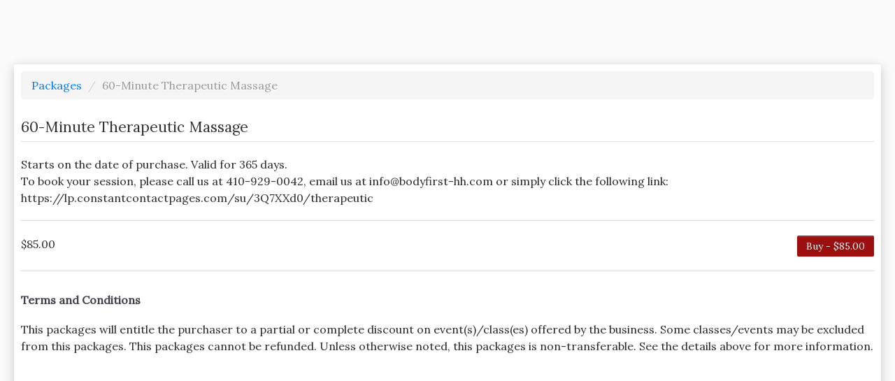

--- FILE ---
content_type: text/html; charset=utf-8
request_url: https://goteamup.com/p/3927046-body-first-health-and-hea/memberships/96356/
body_size: 6633
content:
<!-- Base consumer -->












<!DOCTYPE html PUBLIC "-//W3C//DTD XHTML 1.0 Strict//EN" "http://www.w3.org/TR/xhtml1/DTD/xhtml1-strict.dtd">
<html lang="en">
<head>
<meta http-equiv="Content-Type" content="text/html; charset=UTF-8" />
<meta name="description" content="Simple, powerful management software for fitness businesses" />

     <meta property="og:image" content="https://images.teamupstatic.com/provider_logos/3927046-2020_11_12_22_53_44.png?w=600&amp;h=600" />

<meta property="og:title" content="
Purchase 60-Minute Therapeutic Massage at Body First - Health and Healing
"/>
<meta http-equiv="X-UA-Compatible" content="IE=EDGE" /> <!-- Disable compatability view in IE -->
<meta name="viewport" content="width=device-width, initial-scale=1.0">

<!-- Add to homescreen stuff -->
<meta name="mobile-web-app-capable" content="yes">
<meta name="apple-mobile-web-app-capable" content="yes">







<link rel="apple-touch-icon" sizes="180x180" href="https://teamupstatic.com/k8-static/images/favicon/apple-touch-icon.cf9a76dcb26f.png">
<link rel="icon" type="image/png" sizes="32x32" href="https://teamupstatic.com/k8-static/images/favicon/favicon-32x32.e221e84e4bc2.png">
<link rel="icon" type="image/png" sizes="16x16" href="https://teamupstatic.com/k8-static/images/favicon/favicon-16x16.1a9e061ea85a.png">
<link rel="manifest" href="https://teamupstatic.com/k8-static/images/favicon/site.27419fc6affa.webmanifest">
<link rel="mask-icon" href="https://teamupstatic.com/k8-static/images/favicon/safari-pinned-tab.e176ba83a516.svg" color="#5bbad5">
<link rel="shortcut icon" href="https://teamupstatic.com/k8-static/images/favicon/favicon.27de60a1f5fa.ico">
<meta name="msapplication-config" content="https://teamupstatic.com/k8-static/images/favicon/browserconfig.a053655d0315.xml">

<link href="https://fonts.googleapis.com/css?family=Roboto:400,700|Roboto+Condensed|Hind:400,700" rel="stylesheet">

<style>
@font-face {
    font-family: "Inter V";
    font-style: normal;
    
    src: local(""), url("/assets/fonts/inter-v.woff2") format("woff2"),
    url("/assets/fonts/inter-v.woff") format("woff"),
    url("/assets/fonts/inter-v.ttf") format("truetype");
}
</style>








<style type="text/css">

.membership {
    margin-left:20px;
    margin-top:20px;
}

.name {
    font-size:18px;
}

.description {
    font-size:12px;
}


.buy-button {
    width:75px;
}

.profiles-container {
    border-bottom:1px solid #eee;
    margin-left:2px;
    padding-bottom:10px;
}

.memberships .membership:last-child .profiles-container {
    border-bottom:0;
}

ul.profiles {
    list-style:none;
    margin-left:0;
    margin-bottom:10px;
}

li.profile {
    padding:8px;
}

li.profile:nth-child(2n) {
    background-color:#eee;
}

.label{
    text-shadow:none;
    font-weight:normal;
    text-transform: uppercase;
    padding:0;
    padding-left:3px;
    padding-right:3px;
}
.label-outline-info{
    border:1px solid #979797;
    background:none;color:#979797;
}
.label-outline-success{
    border:1px solid #04A551;
    background:none;color:#04A551;
}

label.existing {
  color:#999;
}

.terms-container {
  border:0;
  margin-left:20px;
}

</style>



<link rel="stylesheet" href="https://teamupstatic.com/k8-static/css/tipsy.1e85c9c41244.css"/>
<link rel="stylesheet" href="https://teamupstatic.com/k8-static/css/jqueryui/jquery-ui.9f4d447b154d.css"/>
<link rel="stylesheet" href="https://teamupstatic.com/k8-static/css/jquery.ui.autocomplete.custom.e87a3d09c471.css"/>
<link rel="stylesheet" href="https://teamupstatic.com/k8-static/css/jquery.qtip.min.6348eb003a86.css"/>
<link rel="stylesheet" href="https://teamupstatic.com/k8-static/css/bootstrap-nonav.min.882c0a07a5a4.css"/>
<link rel="stylesheet" href="https://teamupstatic.com/k8-static/css/glyphicons.a09c47d11f3b.css"/>
<link rel="stylesheet" href="https://teamupstatic.com/k8-static/css/theme.common.a0e77737c56f.css"/>
<link rel="stylesheet" href="https://teamupstatic.com/k8-static/css/styles.6c803fd7f97c.css"/>
<link rel="stylesheet" href="https://teamupstatic.com/k8-static/css/theme.consumer.5a59b30043c7.css"/>


<link href="https://teamupstatic.com/k8-static/consumer/scss/dist/old-style.0e64a112ecd9.css" rel="stylesheet" type="text/css" />
<link href="https://teamupstatic.com/k8-static/consumer/scss/dist/fontawesome.a15cb3a8d31c.css" rel="stylesheet" type="text/css" />










<link href="https://fonts.googleapis.com/css?family=Lora"  rel="stylesheet"/>

<style type="text/css">


/* buttons */
.btn#widget-mobile-link {
  background-color: #41b3df;
  background-image: -webkit-gradient(linear, 0 0, 0 100%, from(#6dc4e6), to(#41b3df));
  background-image: -webkit-linear-gradient(top, #6dc4e6, #41b3df);
  background-image: -o-linear-gradient(top, #6dc4e6, #41b3df);
  background-image: linear-gradient(to bottom, #6dc4e6, #41b3df);
  background-image: -moz-linear-gradient(top, #6dc4e6, #41b3df);
  filter: progid:dximagetransform.microsoft.gradient(startColorStr='#fefefe', EndColorStr='#f0f0f2');
  -ms-filter: "progid:DXImageTransform.Microsoft.gradient(startColorStr='#6dc4e6',EndColorStr='#41b3df')";
}

.btn {
    background: none;
    border-color: #9d0e0e!important;
    
        color: #9d0e0e!important;
    
}
.btn i {
    
        color: #9d0e0e!important;
    
}

.btn.btn-primary {
    background: none;
    border-color: #9d0e0e!important;
    background-color: #9d0e0e!important;
    color: #FFFFFF!important;
}

.btn.btn-primary i {
    color: #FFFFFF!important;
}


body {
    background-color: #fafafa;
    color: #000000;
}



#footer,
#footer a,
#profile-chooser-container .dropdown-toggle,
#profile-chooser-container .dropdown-toggle:hover,
a,
a:hover {
    color: #000000;
}

.caret {
    border-top-color: #000000;
}


#teamup-tabs > ul.nav.navbar-nav,
.header-wrap .navbar-default .navbar-nav > li > a {
    background-color: #eeeeee;
    color: #000000
}


.header-wrap .navbar-nav > li > a {
    margin-left: 2px;
}

.header-wrap .navbar-nav > li:first-child > a {
    margin-left: 0;
}

.header-wrap .navbar-nav > li.active > a {
    border-bottom: solid 2px #9d0e0e;
}

.header-wrap .navbar-nav > li > a:hover {
    border-bottom: solid 2px #9d0e0e;
    background-color: #e4e4e4;
}



*,
input, textarea, select, button {
    font-family: Lora;
}




.offering-type-90258 {
    border-color: #704aa4;
}

.offering-type-109663 {
    border-color: #5ADB2D;
}

.offering-type-266542 {
    border-color: #E329E7;
}

.offering-type-90038 {
    border-color: #ed5890;
}

.offering-type-89600 {
    border-color: #3995a4;
}

.offering-type-90254 {
    border-color: #ed5890;
}

.offering-type-109662 {
    border-color: #2DDBA7;
}

.offering-type-90040 {
    border-color: #413ea4;
}

.offering-type-97825 {
    border-color: #9B51E0;
}

</style>




<title>Body First - Health and Healing - TeamUp</title>




<link href="https://teamupstatic.com/k8-static/js/dist/teamup-consumer-vue-v2/base/scoped-style.6efe50bc4403.css" rel="stylesheet" type="text/css" />

</head>

<body class="chrome chrome131  loggedout" >



<!-- {# Support %} -->

<!-- {# /Support %} -->






<div id="base-app-header" class="v2css"></div>
<div id="base-app-banners-above-nav-menu" class="v2css"></div>
<div id="base-app-menu" class="v2css"></div>
<div id="base-app-banners-below-nav-menu" class="v2css"></div>
<div id="base-app-mobile-menu" class="v2css"></div>


<div class="main-container">
    <div id="main-container">

    
        <div class="container-fluid">
            <div class="row-fluid">
                <div class="span12 content-wrap">
                    



<ul class="breadcrumb">
  <li>
    <a href="/p/3927046-body-first-health-and-hea/memberships/">
      Packages
    </a> <span class="divider">/</span>
  </li>
  <li class="active">60-Minute Therapeutic Massage</li>
</ul>



<legend>
  60-Minute Therapeutic Massage
</legend>

 <ul style="list-style: none">
  
</ul>










<div>
Starts on the date of purchase. Valid for 365 days.
</div>



  To book your session, please call us at 410-929-0042, email us at info@bodyfirst-hh.com or simply click the following link: <br>https://lp.constantcontactpages.com/su/3Q7XXd0/therapeutic


<hr/>







<!-- Purchase options -->


  <div class="clearfix">
    <div class="pull-right">
      
      <a
        class="btn btn-primary"
        href="/p/3927046-body-first-health-and-hea/memberships/96356/buy/">
        Buy - $85.00
      </a>
      
    </div>
  $85.00
  </div>


<hr/>


    <h3>Terms and Conditions</h3>
    <div>
    This packages will entitle the purchaser to a partial or complete discount on event(s)/class(es) offered by the business.  Some classes/events may be excluded from this packages.  This packages cannot be refunded.  Unless otherwise noted, this packages is non-transferable.  See the details above for more information.
    </div><br/><br/>
















                </div>
            </div>
        </div>



    </div>
</div>

<div id="base-app-footer" class="v2css"></div>
<div id="base-app-notifications" class="v2css"></div>

<div id="base-app"></div>

<script type="text/javascript">
  
  window.TEAMUP_USER_SESSION_DATA = JSON.parse("{\u0022current_provider\u0022: 3927046, \u0022current_customer\u0022: null, \u0022google_analytics\u0022: null, \u0022unagreed_policies\u0022: [], \u0022sms\u0022: {\u0022enabled\u0022: false, \u0022version\u0022: null, \u0022supported_countries\u0022: []}, \u0022providers\u0022: [{\u0022id\u0022: 3927046, \u0022object\u0022: \u0022provider\u0022, \u0022name\u0022: \u0022Body First \u002D Health and Healing\u0022, \u0022description\u0022: \u0022\u0022, \u0022logo\u0022: {\u0022url\u0022: \u0022https://teamupstatic.com/provider_logos/3927046\u002D2020_11_12_22_53_44.png?w\u003D{width}\u0026h\u003D{height}\u0022, \u0022original_width\u0022: null, \u0022original_height\u0022: null}, \u0022country\u0022: \u0022US\u0022, \u0022currency\u0022: {\u0022iso_currency_code\u0022: \u0022USD\u0022, \u0022symbol\u0022: \u0022$\u0022, \u0022position\u0022: \u0022before\u0022}, \u0022default_registration_settings\u0022: {\u0022registrations_open_interval\u0022: 525600, \u0022registrations_close_interval\u0022: 1, \u0022cancellation_notice_interval\u0022: 1440}, \u0022address\u0022: {\u0022street\u0022: \u002216925 York Road\u0022, \u0022street_secondary\u0022: null, \u0022city\u0022: \u0022Monkton\u0022, \u0022region\u0022: \u0022Maryland\u0022, \u0022postal_code\u0022: \u002221111\u0022, \u0022country\u0022: \u0022US\u0022, \u0022timezone\u0022: \u0022America/New_York\u0022}, \u0022contact_info\u0022: {\u0022email\u0022: \u0022bodyfirst.hh@gmail.com\u0022, \u0022phone_number\u0022: \u0022410\u002D929\u002D0042\u0022}, \u0022theme\u0022: {\u0022underlay_background_color\u0022: \u0022fafafa\u0022, \u0022underlay_text_color\u0022: \u0022000000\u0022, \u0022tab_background_color\u0022: \u0022eeeeee\u0022, \u0022tab_background_hover_color\u0022: \u0022e4e4e4\u0022, \u0022tab_text_color\u0022: \u0022000000\u0022, \u0022accent_color\u0022: \u00229d0e0e\u0022, \u0022contrasting_accent_color\u0022: \u0022FFFFFF\u0022, \u0022visible_sections\u0022: {\u0022schedule\u0022: true, \u0022memberships\u0022: true, \u0022courses\u0022: false, \u0022requirements\u0022: false}, \u0022font\u0022: \u0022Lora\u0022, \u0022offering_type_colors\u0022: {\u002290522\u0022: \u002255d368\u0022, \u002290340\u0022: \u0022a45d45\u0022, \u002290526\u0022: \u0022413ea4\u0022, \u002290525\u0022: \u0022c53dce\u0022, \u002290341\u0022: \u0022a4973e\u0022, \u002290527\u0022: \u00223995a4\u0022, \u0022147816\u0022: \u0022219653\u0022, \u0022170513\u0022: \u00223B79F4\u0022, \u0022170514\u0022: \u00222DDBA7\u0022, \u0022170515\u0022: \u00225ADB2D\u0022, \u0022170516\u0022: \u0022452DDB\u0022, \u0022146837\u0022: \u00223B79F4\u0022, \u0022105787\u0022: \u00225ADB2D\u0022, \u002290288\u0022: \u002255d368\u0022, \u002290258\u0022: \u0022704aa4\u0022, \u0022109663\u0022: \u00225ADB2D\u0022, \u002290289\u0022: \u0022f1903a\u0022, \u002290047\u0022: \u0022ed5890\u0022, \u002290051\u0022: \u0022704aa4\u0022, \u002294127\u0022: \u0022DB6C2D\u0022, \u002290252\u0022: \u002255d368\u0022, \u002290043\u0022: \u0022a45d45\u0022, \u002290044\u0022: \u0022a4973e\u0022, \u002289602\u0022: \u0022a45d45\u0022, \u002290037\u0022: \u0022f1903a\u0022, \u002290039\u0022: \u0022c53dce\u0022, \u002290266\u0022: \u00223995a4\u0022, \u002289601\u0022: \u0022704aa4\u0022, \u002290042\u0022: \u0022704aa4\u0022, \u0022266542\u0022: \u0022E329E7\u0022, \u002290038\u0022: \u0022ed5890\u0022, \u002289600\u0022: \u00223995a4\u0022, \u002290254\u0022: \u0022ed5890\u0022, \u0022109662\u0022: \u00222DDBA7\u0022, \u002290046\u0022: \u0022f1903a\u0022, \u002290040\u0022: \u0022413ea4\u0022, \u002290041\u0022: \u00223995a4\u0022, \u002294343\u0022: \u0022DB6C2D\u0022, \u002293691\u0022: \u00225ADB2D\u0022, \u002290049\u0022: \u0022413ea4\u0022, \u002297825\u0022: \u00229B51E0\u0022, \u002297826\u0022: \u0022DB2D4C\u0022, \u0022145119\u0022: \u00222D9CDB\u0022, \u002290048\u0022: \u0022c53dce\u0022, \u002297834\u0022: \u0022E329E7\u0022, \u0022145117\u0022: \u00229B51E0\u0022, \u0022145111\u0022: \u00225ADB2D\u0022, \u002290050\u0022: \u00223995a4\u0022, \u0022145112\u0022: \u0022452DDB\u0022, \u002290036\u0022: \u002255d368\u0022}}, \u0022url_slug\u0022: \u00223927046\u002Dbody\u002Dfirst\u002Dhealth\u002Dand\u002Dhea\u0022}], \u0022ontologies\u0022: {\u0022membership\u0022: {\u0022singular\u0022: \u0022packages\u0022, \u0022plural\u0022: \u0022packages\u0022, \u0022singular_possessive\u0022: \u0022package\u0027s\u0022, \u0022plural_possessive\u0022: \u0022packages\u0027\u0022, \u0022replacement_strategy\u0022: \u0022global\u0022}, \u0022course\u0022: {\u0022singular\u0022: \u0022course\u0022, \u0022plural\u0022: \u0022courses\u0022, \u0022singular_possessive\u0022: \u0022course\u0027s\u0022, \u0022plural_possessive\u0022: \u0022courses\u0027\u0022, \u0022replacement_strategy\u0022: \u0022global\u0022}, \u0022appointment\u0022: {\u0022singular\u0022: \u0022appointment\u0022, \u0022plural\u0022: \u0022appointments\u0022, \u0022singular_possessive\u0022: \u0022appointment\u0027s\u0022, \u0022plural_possessive\u0022: \u0022appointments\u0027\u0022, \u0022replacement_strategy\u0022: \u0022global\u0022}, \u0022reservation\u0022: {\u0022singular\u0022: \u0022reservation\u0022, \u0022plural\u0022: \u0022reservations\u0022, \u0022singular_possessive\u0022: \u0022reservation\u0027s\u0022, \u0022plural_possessive\u0022: \u0022reservations\u0027\u0022, \u0022replacement_strategy\u0022: \u0022global\u0022}, \u0022category\u0022: {\u0022singular\u0022: \u0022category\u0022, \u0022plural\u0022: \u0022categories\u0022, \u0022singular_possessive\u0022: \u0022category\u0027s\u0022, \u0022plural_possessive\u0022: \u0022categories\u0027\u0022, \u0022replacement_strategy\u0022: \u0022local\u0022}, \u0022venue\u0022: {\u0022singular\u0022: \u0022venue\u0022, \u0022plural\u0022: \u0022venues\u0022, \u0022singular_possessive\u0022: \u0022venue\u0027s\u0022, \u0022plural_possessive\u0022: \u0022venues\u0027\u0022, \u0022replacement_strategy\u0022: \u0022global\u0022}, \u0022room\u0022: {\u0022singular\u0022: \u0022room\u0022, \u0022plural\u0022: \u0022rooms\u0022, \u0022singular_possessive\u0022: \u0022room\u0027s\u0022, \u0022plural_possessive\u0022: \u0022rooms\u0027\u0022, \u0022replacement_strategy\u0022: \u0022global\u0022}, \u0022child\u0022: {\u0022singular\u0022: \u0022child\u0022, \u0022plural\u0022: \u0022children\u0022, \u0022singular_possessive\u0022: \u0022child\u0027s\u0022, \u0022plural_possessive\u0022: \u0022children\u0027\u0022, \u0022replacement_strategy\u0022: \u0022global\u0022}, \u0022instructor\u0022: {\u0022singular\u0022: \u0022instructor\u0022, \u0022plural\u0022: \u0022instructors\u0022, \u0022singular_possessive\u0022: \u0022instructor\u0027s\u0022, \u0022plural_possessive\u0022: \u0022instructors\u0027\u0022, \u0022replacement_strategy\u0022: \u0022global\u0022}}, \u0022on_demand_content\u0022: {\u0022exists\u0022: true}, \u0022store\u0022: {\u0022products_count\u0022: 8}, \u0022courses\u0022: {\u0022has_active\u0022: true}, \u0022appointments\u0022: {\u0022has_visible_types\u0022: false}, \u0022room_rentals\u0022: {\u0022has_visible_types\u0022: false}, \u0022reservations\u0022: {\u0022exists\u0022: false}, \u0022calendar_settings\u0022: {\u0022show_attending_count\u0022: false, \u0022show_waitlist_positions\u0022: true, \u0022show_venue_filter\u0022: true, \u0022show_category_filter\u0022: true, \u0022show_age_restriction_filter\u0022: true, \u0022show_offering_type_filter\u0022: true, \u0022starting_day_of_week\u0022: \u0022sunday\u0022, \u0022calendar_timezone_display_mode\u0022: \u0022customer\u0022}, \u0022family_settings\u0022: {\u0022prevent_adding_family_managers\u0022: false, \u0022is_childless_business\u0022: false}, \u0022registration_settings\u0022: {\u0022late_cancellation_note\u0022: \u0022It is currently after the cancellation deadline. You may still unregister to open up a spot for someone else but this will still be counted against your packages usage limits and you will not receive a refund.\u0022}, \u0022user\u0022: null, \u0022profiles\u0022: [], \u0022featureflags\u0022: {\u0022customer_site_app_banner\u0022: false, \u0022stripe_sca_payment_methods\u0022: true, \u0022customer_invoicepayment_dps\u0022: true, \u0022lowpack_notifications\u0022: true, \u0022gocardless_notifications\u0022: true, \u0022zoom_integration\u0022: true, \u0022openactive\u0022: true, \u0022auto_append_online_venue_instructions\u0022: true, \u0022customize_notifications\u0022: true, \u0022raw_html_email_editor\u0022: false, \u0022invoices_todos\u0022: true, \u0022customer_calendar_provider_toggle\u0022: true, \u0022on_demand\u0022: true, \u0022show_product_feedback_link\u0022: true, \u0022kisi\u0022: true, \u0022new_dashboard\u0022: true, \u0022new_attendances_report\u0022: true, \u0022new_reports_menu\u0022: true, \u0022payrates\u0022: false, \u0022link_existing_stripe_account\u0022: false, \u0022attendance_list_missing_forms_waivers_alert\u0022: false, \u0022new_provider_calendar\u0022: false, \u0022new_provider_calendar_2023\u0022: true, \u0022community_happiness\u0022: true, \u0022stripe_terminal\u0022: true, \u0022community_happiness_facebook\u0022: false, \u0022customer_v2\u0022: true, \u0022terminology_v2\u0022: true, \u0022pay_rates_v2\u0022: true, \u0022configurable_customer_site_urls\u0022: false, \u0022learn_to_skate\u0022: false, \u0022venues_v2\u0022: true, \u0022membership_penalty_system\u0022: true, \u0022waiver_signatures\u0022: true, \u0022room_calendar_v2\u0022: true, \u0022membership_sharing\u0022: true, \u0022legacy_mailchimp_num_reg\u0022: false, \u0022room_rentals\u0022: false, \u0022auto_membership_sharing\u0022: true, \u0022room_rentals_v2\u0022: false, \u0022boxmate_installer\u0022: false, \u0022global_login_redesign\u0022: true, \u0022universal_checkout_event_registration_with_membership_purchase\u0022: true, \u0022universal_checkout_event_registration_dropin\u0022: true, \u0022universal_checkout_virtual_invoice_pipeline_query\u0022: false, \u0022universal_checkout_membership_purchase\u0022: true, \u0022sms\u0022: true, \u0022universal_checkout_store_order\u0022: true, \u0022universal_checkout_membership_upgrade\u0022: true, \u0022universal_checkout_membership_downgrade\u0022: true, \u0022universal_checkout_course_registration\u0022: true, \u0022universal_checkout_course_date_registration\u0022: true, \u0022universal_checkout_appointment_registration\u0022: true, \u0022stripe_future_usage_fixes\u0022: false, \u0022point_of_sale\u0022: true, \u0022restrict_phase_out_legacy_payment_processors\u0022: true, \u0022gift_cards\u0022: true, \u0022universal_checkout_customer_store\u0022: false, \u0022provider_crm\u0022: false, \u0022customer_v2_calendar_allow_user_toggle\u0022: false, \u0022customer_v2_dashboard\u0022: true, \u0022customer_v2_schedule\u0022: true, \u0022widget_v2_embed_config\u0022: true, \u0022customer_v2_hide_footer\u0022: false, \u0022on_demand_v2\u0022: true, \u0022require_2fa_for_customer_signup\u0022: false, \u0022require_2fa_for_all_customers\u0022: false, \u0022customer_appointments_v2\u0022: true, \u0022customer_store_v2\u0022: true, \u0022provider_store_v2\u0022: true, \u0022lead_form\u0022: true, \u0022store_reorder\u0022: true, \u0022sms_gb\u0022: true, \u0022sms_ca\u0022: true, \u0022removed_after_non_payment_notification\u0022: false, \u0022membership_event_email_condition\u0022: true, \u0022sms_us\u0022: true, \u0022broadcast_message\u0022: true, \u0022broadcast_message_v2\u0022: true, \u0022membership_event_email_audience\u0022: true, \u0022registration_timelines_v2\u0022: false, \u0022manual_waitlist_mode\u0022: false, \u0022registration_locking_202403\u0022: true, \u0022age_restrictions\u0022: true, \u0022event_waitlist_overrides\u0022: true, \u0022two_way_calendar_sync\u0022: true, \u0022waitlist_variable_response_intervals\u0022: false, \u0022go_cardless_app_fee\u0022: true, \u0022legacy_line_items_export_job\u0022: true, \u0022event_cancel_refund_to_payment_method\u0022: true, \u0022remove_after_initial_recurring_payment_failure\u0022: true, \u0022joining_fees\u0022: true, \u0022customer_universal_checkout_wallets\u0022: false, \u0022payments_os_stripe_capital\u0022: true, \u0022franchise_manager_v2_dashboard\u0022: false, \u0022ai_enhanced_descriptions\u0022: true, \u0022provider_intercom\u0022: true, \u0022customer_v2_calendar_user_toggle\u0022: true, \u0022kiosk\u0022: false, \u0022venue_reporting\u0022: false, \u0022hide_powered_by_teamup\u0022: false, \u0022customer_referrals\u0022: true}, \u0022widget\u0022: {\u0022active\u0022: false}, \u0022enterprise_client\u0022: null, \u0022show_price_inclusive_of_fees\u0022: true, \u0022ui_alerts\u0022: [], \u0022access_token\u0022: \u0022Kp1ccKIlWt0LgXknGxrXeyTf1rFzGu\u0022}");
  
</script>

<script type="module" src="https://teamupstatic.com/k8-static/js/dist/teamup-consumer-vue-v2/base/consumer_v2.base.es.30ad3a45ed83.js"></script>









<script type="text/javascript" src="/jsi18n/?language=en-us"></script>
<script type="text/javascript" src="https://teamupstatic.com/k8-static/js/teamup.widget.helper.76bb412bbbcf.js"></script>
<script type="text/javascript" src="https://teamupstatic.com/k8-static/js/date.44d26a98c2cd.js"></script>
<script type="text/javascript" src="https://teamupstatic.com/k8-static/js/json2.18c47581e22a.js"></script>
<script type="text/javascript" src="https://teamupstatic.com/k8-static/js/jquery-1.7.1.min.4bab8348a52d.js"></script>
<script type="text/javascript" src="https://teamupstatic.com/k8-static/js/jquery-ui-1.8.9.custom.min.1f8cfeffe7c6.js"></script>
<script type="text/javascript" src="https://teamupstatic.com/k8-static/js/jquery.tmpl.b8a8cd070574.js"></script>
<script type="text/javascript" src="https://teamupstatic.com/k8-static/js/jquery.scrollTo-min.01cfd9d2d784.js"></script>
<script type="text/javascript" src="https://teamupstatic.com/k8-static/js/jquery.domwindow.1dc5355e2214.js"></script>
<script type="text/javascript" src="https://teamupstatic.com/k8-static/js/jquery.cookie.384772142d19.js"></script>
<script type="text/javascript" src="https://teamupstatic.com/k8-static/js/jquery.json-2.2.min.2d59ccdc20e7.js"></script>
<script type="text/javascript" src="https://teamupstatic.com/k8-static/js/jquery.tipsy.b959f645ff32.js"></script>
<script type="text/javascript" src="https://teamupstatic.com/k8-static/js/jquery.blockui.9862c56d5a4a.js"></script>
<script type="text/javascript" src="https://teamupstatic.com/k8-static/js/jquery.placeholder.03aed0fc17df.js"></script>
<script type="text/javascript" src="https://teamupstatic.com/k8-static/js/knockout-1.2.1pre-debug.c47ffb6ce45d.js"></script>
<script type="text/javascript" src="https://teamupstatic.com/k8-static/js/knockout.namespaces.08f9563cea63.js"></script>
<script type="text/javascript" src="https://teamupstatic.com/k8-static/js/teamup.glue.4a3609816ce2.js"></script>
<script type="text/javascript" src="https://teamupstatic.com/k8-static/js/jquery.qtip.min.4ff57bb84420.js"></script>
<script type="text/javascript" src="https://teamupstatic.com/k8-static/js/teamup.objects.a9e6e72c5ec7.js"></script>
<script type="text/javascript" src="https://teamupstatic.com/k8-static/js/teamup.forms.250df595fbcd.js"></script>
<script type="text/javascript" src="https://teamupstatic.com/k8-static/js/bootstrap-dropdown.831d52a59a04.js"></script>
<script type="text/javascript" src="https://teamupstatic.com/k8-static/js/bootstrap-tooltip.c33ad14c6e82.js"></script>
<script type="text/javascript" src="https://teamupstatic.com/k8-static/js/bootstrap-popover.5861e2ddde38.js"></script>
<script type="text/javascript" src="https://teamupstatic.com/k8-static/js/bootstrap-modal.a1d23a706547.js"></script>
<script type="text/javascript" src="https://teamupstatic.com/k8-static/js/bootstrap.transition.e5956520afed.js"></script>
<script type="text/javascript" src="https://teamupstatic.com/k8-static/js/bootstrap.collapse.be7d85b61f01.js"></script>
<script type="text/javascript" src="https://teamupstatic.com/k8-static/js/jquery.ui.datepicker.i18n.5b77ab8aa5a5.js"></script>
<script type="text/javascript" src="https://teamupstatic.com/k8-static/js/teamup.common.83135ee80bdc.js"></script>
<script type="text/javascript" src="https://teamupstatic.com/k8-static/js/bootstrap3.min.ba847811448e.js"></script>




<script type="text/javascript">


$(function(){
  $('#language_selector').change(function(){
    $(this).closest('form').submit();
  });
  $('[data-toggle="tooltip"]').tooltip();
});

var teamup_config = {
    thousand_separator: ",",
    decimal_separator: "."
};

$(function()
{$("#resend_confirmation_email").click(function()
    {
      $("#email-confirmation .sending").show();
      $("#email-confirmation .send").hide();
      $("#email-confirmation .sent").hide();
      $.ajax(
        {
          type: "POST",
          url: "/resend_confirmation_email/",
          data: {},
          cache: false,
          success: function(response) {
            $("#email-confirmation .sending").hide();
            $("#email-confirmation .sent").show();
          },
          error: function(response){$("#email-confirmation .sending").hide();}
        });
    });
});

</script>

</body>
</html>
<!--goteamup.com-->


--- FILE ---
content_type: text/javascript; charset="utf-8"
request_url: https://teamupstatic.com/k8-static/js/bootstrap.transition.e5956520afed.js
body_size: 487
content:
/* ===================================================
 * bootstrap-transition.js v2.0.0
 * http://twitter.github.com/bootstrap/javascript.html#transitions
 * ===================================================
 * Copyright 2012 Twitter, Inc.
 *
 * Licensed under the Apache License, Version 2.0 (the "License");
 * you may not use this file except in compliance with the License.
 * You may obtain a copy of the License at
 *
 * http://www.apache.org/licenses/LICENSE-2.0
 *
 * Unless required by applicable law or agreed to in writing, software
 * distributed under the License is distributed on an "AS IS" BASIS,
 * WITHOUT WARRANTIES OR CONDITIONS OF ANY KIND, either express or implied.
 * See the License for the specific language governing permissions and
 * limitations under the License.
 * ========================================================== */

!function( $ ) {

  $(function () {

    "use strict"

    /* CSS TRANSITION SUPPORT (https://gist.github.com/373874)
     * ======================================================= */

    $.support.transition = (function () {
      var thisBody = document.body || document.documentElement
        , thisStyle = thisBody.style
        , support = thisStyle.transition !== undefined || thisStyle.WebkitTransition !== undefined || thisStyle.MozTransition !== undefined || thisStyle.MsTransition !== undefined || thisStyle.OTransition !== undefined

      return support && {
        end: (function () {
          var transitionEnd = "TransitionEnd"
          if ( $.browser.webkit ) {
          	transitionEnd = "webkitTransitionEnd"
          } else if ( $.browser.mozilla ) {
          	transitionEnd = "transitionend"
          } else if ( $.browser.opera ) {
          	transitionEnd = "oTransitionEnd"
          }
          return transitionEnd
        }())
      }
    })()

  })
  
}( window.jQuery )

--- FILE ---
content_type: text/javascript; charset="utf-8"
request_url: https://teamupstatic.com/k8-static/js/jquery.domwindow.1dc5355e2214.js
body_size: 3167
content:
(function($){
	
	//closeDOMWindow
	$.fn.closeDOMWindow = function(settings){
		
		if(!settings){settings={};}
		
		var run = function(passingThis){
			
			if(settings.anchoredClassName){
				var $anchorClassName = $('.'+settings.anchoredClassName);
				$anchorClassName.fadeOut('fast',function(){
					if($.fn.draggable){
						$anchorClassName.draggable('destory').trigger("unload").remove();	
					}else{
						$anchorClassName.trigger("unload").remove();
					}
				});
				if(settings.functionCallOnClose){settings.functionCallOnClose();}
			}else{
				var $DOMWindowOverlay = $('#DOMWindowOverlay');
				var $DOMWindow = $('#DOMWindow');
				$DOMWindowOverlay.fadeOut('fast',function(){
					$DOMWindowOverlay.trigger('unload').unbind().remove();																	  
				});
				$DOMWindow.fadeOut('fast',function(){
					if($.fn.draggable){
						$DOMWindow.draggable("destroy").trigger("unload").remove();
					}else{
						$DOMWindow.trigger("unload").remove();
					}
				});
			
				$(window).unbind('scroll.DOMWindow');
				$(window).unbind('resize.DOMWindow');
				
				if($.fn.openDOMWindow.isIE6){$('#DOMWindowIE6FixIframe').remove();}
				if(settings.functionCallOnClose){settings.functionCallOnClose();}
			}	
		};
		
		if(settings.eventType){//if used with $().
			return this.each(function(index){
				$(this).bind(settings.eventType, function(){
					run(this);
					return false;
				});
			});
		}else{//else called as $.function
			run();
		}
		return false;
	};
	
	//allow for public call, pass settings
	$.closeDOMWindow = function(s){$.fn.closeDOMWindow(s);};
	
	//openDOMWindow
	$.fn.openDOMWindow = function(instanceSettings){	
		
		var shortcut =  $.fn.openDOMWindow;
	
		//default settings combined with callerSettings////////////////////////////////////////////////////////////////////////
		
		shortcut.defaultsSettings = {
			anchoredClassName:'',
			anchoredSelector:'',
			borderColor:'#ccc',
			borderSize:'4',
			draggable:0,
			closeButton:true,
			eventType:null, //click, blur, change, dblclick, error, focus, load, mousedown, mouseout, mouseup etc...
			fixedWindowY:100,
			functionCallOnOpen:null,
			functionCallOnClose:null,
			functionCallOnLoad:null,
			height:500,
			loader:0,
			loaderHeight:0,
			loaderImagePath:'',
			loaderWidth:0,
			modal:0,
			overlay:1,
			overlayColor:'#000',
			overlayOpacity:'85',
			positionLeft:0,
			positionTop:0,
			positionType:'centered', // centered, anchored, absolute, fixed
			width:500, 
			windowBGColor:'#fff',
			windowBGImage:null, // http path
			windowHTTPType:'get',
			windowPadding:10,
			windowSource:'inline', //inline, ajax, iframe
			windowSourceID:'',
			windowSourceURL:'',
			windowSourceAttrURL:'href'
		};
		
		var closeButtonHTML = '<div style="position: absolute; right: 3px; top: 0; font-size: 10px; background-color: #FFF; border-left: solid 1px #666; border-bottom: solid 1px #666; padding: 3px;"><a href="#" class="closeDOMWindow">close</a></div>';
		
		var settings = $.extend({}, $.fn.openDOMWindow.defaultsSettings , instanceSettings || {});
		
		//Public functions
		
		shortcut.viewPortHeight = function(){ return self.innerHeight || document.documentElement.clientHeight || document.body.clientHeight;};
		shortcut.viewPortWidth = function(){ return self.innerWidth || document.documentElement.clientWidth || document.body.clientWidth;};
		shortcut.scrollOffsetHeight = function(){ return self.pageYOffset || document.documentElement.scrollTop || document.body.scrollTop;};
		shortcut.scrollOffsetWidth = function(){ return self.pageXOffset || document.documentElement.scrollLeft || document.body.scrollLeft;};
		shortcut.isIE6 = typeof document.body.style.maxHeight === "undefined";
		
		//Private Functions/////////////////////////////////////////////////////////////////////////////////////////////////////////
		
		var sizeOverlay = function(){
			var $DOMWindowOverlay = $('#DOMWindowOverlay');
			if(shortcut.isIE6){//if IE 6
				var overlayViewportHeight = document.documentElement.offsetHeight + document.documentElement.scrollTop - 4;
				var overlayViewportWidth = document.documentElement.offsetWidth - 21;
				$DOMWindowOverlay.css({'height':overlayViewportHeight +'px','width':overlayViewportWidth+'px'});
			}else{//else Firefox, safari, opera, IE 7+
				$DOMWindowOverlay.css({'height':'100%','width':'100%','position':'fixed'});
			}	
		};
		
		var sizeIE6Iframe = function(){
			var overlayViewportHeight = document.documentElement.offsetHeight + document.documentElement.scrollTop - 4;
			var overlayViewportWidth = document.documentElement.offsetWidth - 21;
			$('#DOMWindowIE6FixIframe').css({'height':overlayViewportHeight +'px','width':overlayViewportWidth+'px'});
		};
		
		var centerDOMWindow = function() {
			var $DOMWindow = $('#DOMWindow');
			if(settings.height + 50 > shortcut.viewPortHeight()){//added 50 to be safe
				$DOMWindow.css('left',Math.round(shortcut.viewPortWidth()/2) + shortcut.scrollOffsetWidth() - Math.round(($DOMWindow.outerWidth())/2));
			}else{
				$DOMWindow.css('left',Math.round(shortcut.viewPortWidth()/2) + shortcut.scrollOffsetWidth() - Math.round(($DOMWindow.outerWidth())/2));
				$DOMWindow.css('top',Math.round(shortcut.viewPortHeight()/2) + shortcut.scrollOffsetHeight() - Math.round(($DOMWindow.outerHeight())/2));
			}
		};
		
		var centerLoader = function() {
			var $DOMWindowLoader = $('#DOMWindowLoader');
			if(shortcut.isIE6){//if IE 6
				$DOMWindowLoader.css({'left':Math.round(shortcut.viewPortWidth()/2) + shortcut.scrollOffsetWidth() - Math.round(($DOMWindowLoader.innerWidth())/2),'position':'absolute'});
				$DOMWindowLoader.css({'top':Math.round(shortcut.viewPortHeight()/2) + shortcut.scrollOffsetHeight() - Math.round(($DOMWindowLoader.innerHeight())/2),'position':'absolute'});
			}else{
				$DOMWindowLoader.css({'left':'50%','top':'50%','position':'fixed'});
			}
			
		};
		
		var fixedDOMWindow = function(){
			var $DOMWindow = $('#DOMWindow');
			$DOMWindow.css('left', settings.positionLeft + shortcut.scrollOffsetWidth());
			$DOMWindow.css('top', + settings.positionTop + shortcut.scrollOffsetHeight());
		};
		
		var showDOMWindow = function(instance){
			if (settings.functionCallOnLoad)
				settings.functionCallOnLoad();
			if(arguments[0]){
				$('.'+instance+' #DOMWindowLoader').remove();
				$('.'+instance+' #DOMWindowContent').fadeIn('fast',function(){if(settings.functionCallOnOpen){settings.functionCallOnOpen();}});
				if (settings.closeButton)
					$('.'+instance+' #DOMWindowContent').prepend(closeButtonHTML)
				$('.'+instance+ '.closeDOMWindow').click(function(){
					$.closeDOMWindow();	
					return false;
				});
			}else{
				$('#DOMWindowLoader').remove();
				if (settings.closeButton)
					$('#DOMWindow').prepend(closeButtonHTML)
				$('#DOMWindow').fadeIn('fast',function(){if(settings.functionCallOnOpen){settings.functionCallOnOpen();}});
				$('#DOMWindow .closeDOMWindow').click(function(){						
					$.closeDOMWindow();
					return false;
				});
			}
			
		};
		
		var urlQueryToObject = function(s){
			  var query = {};
			  s.replace(/b([^&=]*)=([^&=]*)b/g, function (m, a, d) {
				if (typeof query[a] != 'undefined') {
				  query[a] += ',' + d;
				} else {
				  query[a] = d;
				}
			  });
			  return query;
		};
			
		//Run Routine ///////////////////////////////////////////////////////////////////////////////////////////////////////////////
		var run = function(passingThis){
			
			//get values from element clicked, or assume its passed as an option
			settings.windowSourceID = $(passingThis).attr('href') || settings.windowSourceID;
			settings.windowSourceURL = $(passingThis).attr(settings.windowSourceAttrURL) || settings.windowSourceURL;
			settings.windowBGImage = settings.windowBGImage ? 'background-image:url('+settings.windowBGImage+')' : '';
			var urlOnly, urlQueryObject;
			
			if(settings.positionType == 'anchored'){//anchored DOM window
				
				var anchoredPositions = $(settings.anchoredSelector).position();
				var anchoredPositionX = anchoredPositions.left + settings.positionLeft;
				var anchoredPositionY = anchoredPositions.top + settings.positionTop;
				
				$('body').append('<div class="'+settings.anchoredClassName+'" style="'+settings.windowBGImage+';background-repeat:no-repeat;padding:'+settings.windowPadding+'px;overflow:auto;position:absolute;top:'+anchoredPositionY+'px;left:'+anchoredPositionX+'px;height:'+settings.height+'px;width:'+settings.width+'px;background-color:'+settings.windowBGColor+';border:'+settings.borderSize+'px solid '+settings.borderColor+';z-index:10001"><div id="DOMWindowContent" style="display:none"></div></div>');
				//loader
				if(settings.loader && settings.loaderImagePath !== ''){
					$('.'+settings.anchoredClassName).append('<div id="DOMWindowLoader" style="background-color: #FFF; text-align: center; width:'+settings.loaderWidth+'px;height:'+settings.loaderHeight+'px;"><h1>Loading...</h1><img src="'+settings.loaderImagePath+'" /></div>');
					
				}

				if($.fn.draggable){
					if(settings.draggable){$('.' + settings.anchoredClassName).draggable({cursor:'move'});}
				}
				
				switch(settings.windowSource){
					case 'inline'://////////////////////////////// inline //////////////////////////////////////////
						$('.' + settings.anchoredClassName+" #DOMWindowContent").append($(settings.windowSourceID).children());
						$('.' + settings.anchoredClassName).unload(function(){// move elements back when you're finished
							$('.' + settings.windowSourceID).append( $('.' + settings.anchoredClassName+" #DOMWindowContent").children());				
						});
						showDOMWindow(settings.anchoredClassName);
					break;
					case 'iframe'://////////////////////////////// iframe //////////////////////////////////////////
						$('.' + settings.anchoredClassName+" #DOMWindowContent").append('<iframe frameborder="0" hspace="0" wspace="0" src="'+settings.windowSourceURL+'" name="DOMWindowIframe'+Math.round(Math.random()*1000)+'" style="width:100%;height:100%;border:none;background-color:#fff;" class="'+settings.anchoredClassName+'Iframe" ></iframe>');
						$('.'+settings.anchoredClassName+'Iframe').load(showDOMWindow(settings.anchoredClassName));
					break;
					case 'ajax'://////////////////////////////// ajax //////////////////////////////////////////	
						if(settings.windowHTTPType == 'post'){
							
							if(settings.windowSourceURL.indexOf("?") !== -1){//has a query string
								urlOnly = settings.windowSourceURL.substr(0, settings.windowSourceURL.indexOf("?"));
								urlQueryObject = urlQueryToObject(settings.windowSourceURL);
							}else{
								urlOnly = settings.windowSourceURL;
								urlQueryObject = {};
							}
							$('.' + settings.anchoredClassName+" #DOMWindowContent").load(urlOnly,urlQueryObject,function(){
								showDOMWindow(settings.anchoredClassName);
							});
						}else{
							if(settings.windowSourceURL.indexOf("?") == -1){ //no query string, so add one
								settings.windowSourceURL += '?';
							}
							$('.' + settings.anchoredClassName+" #DOMWindowContent").load(
								settings.windowSourceURL + '&random=' + (new Date().getTime()),function(){
								showDOMWindow(settings.anchoredClassName);
							});
						}
					break;
				}
				
			}else{//centered, fixed, absolute DOM window
				
				//overlay & modal
				if(settings.overlay){
					$('body').append('<div id="DOMWindowOverlay" style="z-index:10000;display:none;position:absolute;top:0;left:0;background-color:'+settings.overlayColor+';filter:alpha(opacity='+settings.overlayOpacity+');-moz-opacity: 0.'+settings.overlayOpacity+';opacity: 0.'+settings.overlayOpacity+';"></div>');
					if(shortcut.isIE6){//if IE 6
						$('body').append('<iframe id="DOMWindowIE6FixIframe"  src="blank.html"  style="width:100%;height:100%;z-index:9999;position:absolute;top:0;left:0;filter:alpha(opacity=0);"></iframe>');
						sizeIE6Iframe();
					}
					sizeOverlay();
					var $DOMWindowOverlay = $('#DOMWindowOverlay');
					$DOMWindowOverlay.fadeIn('fast');
					if(!settings.modal){$DOMWindowOverlay.click(function(){$.closeDOMWindow();});}
				}
				
				//loader
				if(settings.loader && settings.loaderImagePath !== ''){
					$('body').append('<div id="DOMWindowLoader" style="background-color: #FFF; z-index: 10002; text-align: center; width:'+settings.loaderWidth+'px;height:'+settings.loaderHeight+'px;"><h1 class="ajhand">Loading...</h1><img src="'+settings.loaderImagePath+'" /></div>');
					centerLoader();
				}

				//add DOMwindow
				$('body').append('<div id="DOMWindow" style="background-repeat:no-repeat;'+settings.windowBGImage+';overflow:auto;padding:'+settings.windowPadding+'px;display:none;height:'+settings.height+'px;width:'+settings.width+'px;background-color:'+settings.windowBGColor+';border:'+settings.borderSize+'px solid '+settings.borderColor+'; position:absolute;z-index:10001"></div>');
				$('#DOMWindow').css('width',settings.width);
				$('#DOMWindow').css('height',settings.height);
                $('#DOMWindow').trigger('unload');
				
				var $DOMWindow = $('#DOMWindow');
				//centered, absolute, or fixed
				switch(settings.positionType){
					case 'centered':
						centerDOMWindow();
						if(settings.height + 50 > shortcut.viewPortHeight()){//added 50 to be safe
							$DOMWindow.css('top', (settings.fixedWindowY + shortcut.scrollOffsetHeight()) + 'px');
						}
					break;
					case 'absolute':
						$DOMWindow.css({'top':(settings.positionTop+shortcut.scrollOffsetHeight())+'px','left':(settings.positionLeft+shortcut.scrollOffsetWidth())+'px'});
						if($.fn.draggable){
							if(settings.draggable){$DOMWindow.draggable({cursor:'move'});}
						}
					break;
					case 'fixed':
						fixedDOMWindow();
					break;
					case 'anchoredSingleWindow':
						var anchoredPositions = $(settings.anchoredSelector).position();
						var anchoredPositionX = anchoredPositions.left + settings.positionLeft;
						var anchoredPositionY = anchoredPositions.top + settings.positionTop;
						$DOMWindow.css({'top':anchoredPositionY + 'px','left':anchoredPositionX+'px'});
								
					break;
				}
				
				$(window).bind('scroll.DOMWindow',function(){
					if(settings.overlay){sizeOverlay();}
					if(shortcut.isIE6){sizeIE6Iframe();}
					if(settings.positionType == 'centered'){centerDOMWindow();}
					if(settings.positionType == 'fixed'){fixedDOMWindow();}
				});

				$(window).bind('resize.DOMWindow',function(){
					if(shortcut.isIE6){sizeIE6Iframe();}
					if(settings.overlay){sizeOverlay();}
					if(settings.positionType == 'centered'){centerDOMWindow();}
				});
				
				switch(settings.windowSource){
					case 'inline'://////////////////////////////// inline //////////////////////////////////////////
						$DOMWindow.append($(settings.windowSourceID).children());
						$DOMWindow.unload(function(){// move elements back when you're finished
							$(settings.windowSourceID).append($DOMWindow.children());				
						});
						showDOMWindow();
					break;
					case 'iframe'://////////////////////////////// iframe //////////////////////////////////////////
						$DOMWindow.append('<iframe frameborder="0" hspace="0" wspace="0" src="'+settings.windowSourceURL+'" name="DOMWindowIframe'+Math.round(Math.random()*1000)+'" style="width:100%;height:100%;border:none;background-color:#fff;" id="DOMWindowIframe" ></iframe>');
						$('#DOMWindowIframe').load(showDOMWindow());
					break;
					case 'ajax'://////////////////////////////// ajax //////////////////////////////////////////
						if(settings.windowHTTPType == 'post'){
							
							if(settings.windowSourceURL.indexOf("?") !== -1){//has a query string
								urlOnly = settings.windowSourceURL.substr(0, settings.windowSourceURL.indexOf("?"));
								urlQueryObject = urlQueryToObject(settings.windowSourceURL);
							}else{
								urlOnly = settings.windowSourceURL;
								urlQueryObject = {};
							}
							$DOMWindow.load(urlOnly,urlQueryObject,function(){
								showDOMWindow();
							});
						}else{
							if(settings.windowSourceURL.indexOf("?") == -1){ //no query string, so add one
								settings.windowSourceURL += '?';
							}
							$DOMWindow.load(
								settings.windowSourceURL + '&random=' + (new Date().getTime()),function(){
								showDOMWindow();
							});
						}
					break;
				}
				
			}//end if anchored, or absolute, fixed, centered
			
		};//end run()
		
		if(settings.eventType){//if used with $().
			return this.each(function(index){				  
				$(this).bind(settings.eventType,function(){
					run(this);
					return false;
				});
			});	
		}else{//else called as $.function
			run();
		}
		
	};//end function openDOMWindow
	
	//allow for public call, pass settings
	$.openDOMWindow = function(s){$.fn.openDOMWindow(s);};
	
})(jQuery);


--- FILE ---
content_type: text/javascript; charset="utf-8"
request_url: https://teamupstatic.com/k8-static/js/teamup.forms.250df595fbcd.js
body_size: 7871
content:
/**
 * create a FormField out of the JSON representation of one
 */
var teamupFormField = function(attr, data, validator) {
	if (attr in data) {
		return new TEAMUP.OBJECTS.FormField(data[attr], validator);
	}
	else{
	}
};

//hybrid visible and text binding with magic to add a class to the control-group
ko.bindingHandlers.formFieldError = {
    update: function(element, valueAccessor) {
        var $el = $(element);
        var value = ko.utils.unwrapObservable(valueAccessor());

        var isCurrentlyVisible = $el.is(':visible');
        if (value && !isCurrentlyVisible)
            $el.show();
        else if ((!value) && isCurrentlyVisible)
            $el.hide();

        if ((value === null) || (value === undefined)) value = "";
        if( Object.prototype.toString.call( value ) === '[object Array]' ) {
            value = value[0];
        }
        $el.html(value);

        $c = $el.closest('.control-group');
        if ($c) {
            if (value) {
                $c.addClass('input-error');
            } else {
                $c.removeClass('input-error');
            }
        }
    }
}

TEAMUP.FORMS = {};

TEAMUP.FORMS.UTIL = {};

TEAMUP.FORMS.UTIL.getFieldByName = function(fields, field_name) {
    for (i=0;i<fields.length;i++) {
        if (fields[i].name == field_name) {
            return fields[i];
        }
    }
    return null;
};

/**
 * A single membership price
 */
TEAMUP.FORMS.MembershipPriceForm = function(data, dropinPrice, dropinAllowed) {
	this.membership_id = teamupFormField('membership', data, TEAMUP.OBJECTS.VALIDATORS.DEFAULT);
	this.membership_name = teamupFormField('membership_name', data, TEAMUP.OBJECTS.VALIDATORS.DEFAULT);
	this.allowed = teamupFormField('allowed', data, TEAMUP.OBJECTS.VALIDATORS.DEFAULT);
	this.price = teamupFormField('price', data, TEAMUP.OBJECTS.VALIDATORS.PRICE);
	this.percent = teamupFormField('percent', data, TEAMUP.OBJECTS.VALIDATORS.PERCENT);

	this.percent.registerFieldChangeCallback(function(price, dropinPrice, dropinAllowed) {
		return function(newValue) {
			if (dropinAllowed.value() || true) {
				price.value_internal(dropinPrice.value() * (100-newValue) / 100);
			}
		}}(this.price, dropinPrice, dropinAllowed));

	this.price.registerFieldChangeCallback(function(percent, dropinPrice, dropinAllowed) {
		return function(newValue) {
			if (dropinAllowed.value() || true){
				nm_price = dropinPrice.value();
				if (nm_price == 0) {
					percent.value_internal(0);
				}
				else {
					percent.value_internal( 100 * (nm_price - newValue) / nm_price );
				}
			}
		}}(this.percent, dropinPrice, dropinAllowed));

	/**
	 * sets errors
	 */
	this.errors = ko.observableArray([]);
	this.validate = function() {
		this.errors([]);
		if (this.allowed.value() && this.price.error() != null) {
			this.errors.push('invalid price for membership ' + this.membership_name.value())
		}
	}
};

/**
 * dropin price plus list of membership prices
 */
TEAMUP.FORMS.EventPriceSchemeForm = function(data) {

	dropin_js = data['dropin_price'];
	memberships_js = data['membership_prices'];

	this.dropinPrice = teamupFormField('dropin_price', dropin_js, TEAMUP.OBJECTS.VALIDATORS.PRICE);
	this.dropinAllowed = teamupFormField('allowed', dropin_js, TEAMUP.OBJECTS.VALIDATORS.DEFAULT);
	this.scheme_id = new teamupFormField('price_scheme_id',data, TEAMUP.OBJECTS.VALIDATORS.DEFAULT);

	this.numForms = data['num_forms'];
	this.initialForms = data['initial_forms'];
	this.maxForms = data['max_forms'];


	this.membershipPrices = ko.observableArray([]);
	for (i=0;i<memberships_js.length;i++) {
		this.membershipPrices.push(new TEAMUP.FORMS.MembershipPriceForm(memberships_js[i], this.dropinPrice, this.dropinAllowed));
	}

	this.dropinPrice.registerFieldChangeCallback(function(membershipPrices) {
		return function(newValue) {
			for (ind in membershipPrices()) {
				form = membershipPrices()[ind];
				percent = form.percent.value();
				form.price.value_internal(( (100-percent) / 100) * newValue);
			}
		}
	}(this.membershipPrices));

	this.errors = ko.observableArray([]);
	this.validate = function() {
		this.errors([]);
		if (this.dropinAllowed.value() && this.dropinPrice.error() != null) {
			this.errors.push(['If dropins are allowed, a dropin price must be given']);
		}
		_mps = this.membershipPrices();
		for (i=0;i<_mps.length;i++) {
			mp = _mps[i];
			mp.validate();
			this.errors(this.errors().concat(mp.errors()));
		}
	}

};

TEAMUP.FORMS.EventTypeForm = function(data) {
	this.type_id = new teamupFormField('event_type_id',data, TEAMUP.OBJECTS.VALIDATORS.DEFAULT);
	this.type_name = new teamupFormField('type_name',data, TEAMUP.OBJECTS.VALIDATORS.REQUIRED_STRING);

	this.errors = ko.observableArray([]);
	this.validate = function() {
		this.errors([]);
		this.type_name.validate();
		if (this.type_id.value() == 0 && this.type_name.error() != null) {
			this.errors.push(['You must give your new Event Type a name']);
		}
	}
};

TEAMUP.FORMS.EventDetailsForm = function(data) {
	this.details_id = new teamupFormField('event_details_id', data, TEAMUP.OBJECTS.VALIDATORS.DEFAULT);
	this.event_name = new teamupFormField('event_name',data, TEAMUP.OBJECTS.VALIDATORS.REQUIRED_STRING);
	this.description = new teamupFormField('description',data, TEAMUP.OBJECTS.VALIDATORS.REQUIRED_STRING);

	this.errors = ko.observableArray([]);
	this.validate = function() {
		this.errors([]);
		if (this.details_id.value() != 0) {
			return;
		}
		else {
			//catch empty strings
			this.event_name.validate();
			this.description.validate();
			if (this.event_name.error() != null) {
				this.errors.push(['You must give your event a name'])
			}
			if (this.description.error() != null) {
				this.errors.push(['You must give your event a description'])
			}

		}
	}

};

TEAMUP.FORMS.TypeScheme = function(data) {
	this.type = new TEAMUP.FORMS.EventTypeForm(data['type']);
	this.prices = new TEAMUP.FORMS.EventPriceSchemeForm(data['prices']);
	this.details = new TEAMUP.FORMS.EventDetailsForm(data['details']);
};

TEAMUP.FORMS.OneOffEventForm = function(data) {
	this.venue = ko.observable(new TEAMUP.OBJECTS.Venue(data['venue']['field_value']));
	_instructors = ('instructors' in data && 'field_value' in data['instructors']) ? data['instructors']['field_value'] : [];
	instructors = []
	var i;
	for (i = 0; i< _instructors.length; i++) {
		instructors.push(new TEAMUP.OBJECTS.Instructor(_instructors[i]));
	}
	this.instructors = ko.observableArray(instructors);
	this.startTime = new teamupFormField('start_time', data, TEAMUP.OBJECTS.VALIDATORS.TIME);
	this.endTime = new teamupFormField('end_time', data, TEAMUP.OBJECTS.VALIDATORS.TIME);
	this.relax_advance_booking = new teamupFormField('relax_advance_booking', data, TEAMUP.OBJECTS.VALIDATORS.DEFAULT);

	this.errors = ko.observableArray([]);
	this.validate = function() {
		this.errors([]);
		if (!this.venue().id) {
			this.errors.push(['Select a venue']);
		}
		this.startTime.validate();
		this.endTime.validate();
		if (this.startTime.error() != null) {
			this.errors.push(['enter a valid start time'])
		}
		if (this.endTime.error() != null) {
			this.errors.push(['enter a valid end time'])
		}
	}

	this.startTime.registerFieldChangeCallback(function(f) {return function(newValue) {
		f.validateTimes();
	}}(this));

	this.endTime.registerFieldChangeCallback(function(f) {return function(newValue) {
		f.validateTimes();
	}}(this));

	this.validateTimes = function() {
		if (Date.parse(this.endTime.value()) != null && Date.parse(this.startTime.value()) > Date.parse(this.endTime.value())) {
			this.endTime.error('The event cannot end before it starts');
		}
		else {
			this.endTime.error(null);
		}
	}

	this.showVenueSelector = function(eventForm) {return function(e) {
		TEAMUP.GLUE.updateComponent(TEAMUP.COMPONENTS.VENUE_SELECTOR, {
			'el_str': e.target,
			'selectVenue': function(venue) {
				eventForm.venue(venue);
			}
		});
		el = $(e.target);
		el.blur();
		el.focus();
		TEAMUP.GLUE.showComponent(TEAMUP.COMPONENTS.VENUE_SELECTOR, {})
   		}}(this)

   	this.showInstructorSelector = function(eventForm){return function(e) {
		TEAMUP.GLUE.updateComponent(TEAMUP.COMPONENTS.INSTRUCTOR_SELECTOR, {
			'el_str': e.target,
			'selectInstructors': function(instructors) {
				eventForm.instructors(instructors);
			},
			'selectedInstructors' : eventForm.instructors()
		})
		el = $(e.target);
		el.blur();
		el.focus();
		TEAMUP.GLUE.showComponent(TEAMUP.COMPONENTS.INSTRUCTOR_SELECTOR, {})
   		}}(this);

   	this.instructors_ui = function(eventForm) { return ko.dependentObservable(function() {
		if (eventForm.instructors().length == 0) {
			return 'no instructors selected'
		}
		else {
			ret = ''
			for (i=0; i<eventForm.instructors().length; i++) {
				ret += eventForm.instructors()[i].name
				if (i!= eventForm.instructors().length- 1) {
					ret += ', '
				}
			}
			return ret;
				}});
	}(this);

};
TEAMUP.FORMS.TimeSlotForm = function(data) {
	this.id = teamupFormField('id', data, TEAMUP.OBJECTS.VALIDATORS.DEFAULT);
	this.day = new teamupFormField('day', {'day' : {}}, TEAMUP.OBJECTS.VALIDATORS.DEFAULT) //day id. TODO: object form fields
	this.startTime = new teamupFormField('start_time', data, TEAMUP.OBJECTS.VALIDATORS.TIME);
	this.endTime = new teamupFormField('end_time', data, TEAMUP.OBJECTS.VALIDATORS.TIME);
	this.venue = new teamupFormField('venue', {'venue' : {}}, TEAMUP.OBJECTS.VALIDATORS.DEFAULT);

	venue = ('venue' in data && 'field_value' in data['venue']) ? new TEAMUP.OBJECTS.Venue(data['venue']['field_value']) : new TEAMUP.OBJECTS.Venue({});
	_instructors = ('instructors' in data && 'field_value' in data['instructors']) ? data['instructors']['field_value'] : [];
	instructors = []
	for (var i = 0; i< _instructors.length; i++) {
		instructors.push(new TEAMUP.OBJECTS.Instructor(_instructors[i]));
	}
	this.venueObj = ko.observable(venue);
	this.venueObj.subscribe(function(ts) {return function(newValue) {
		ts.venue.value(newValue.id);
	}}(this));
	this.venueObj(this.venueObj());

	this.instructors = ko.observableArray(instructors);
	this.selectedDay = ko.observable(TEAMUP.OBJECTS.makeDay({'id' : data['day']['field_value'], 'name' : ''})) //change this, have the form field listen to it.

	this.selectedDay.subscribe(function(ts) {return function(newValue) {
		ts.day.value(newValue.id);
	}}(this));

	this.selectedDay(this.selectedDay());

	this.startTime.registerFieldChangeCallback(function(ts) {return function(newValue) {
		ts.validateTimes();
	}}(this));

	this.endTime.registerFieldChangeCallback(function(ts) {return function(newValue) {
		ts.validateTimes();
	}}(this));

	this.validateTimes = function() {
		if (Date.parse(this.endTime.value()) != null && Date.parse(this.startTime.value()) > Date.parse(this.endTime.value())) {
			this.endTime.error('The event cannot end before it starts');
		}
		else {
			this.endTime.error(null);
		}
	}

	this.existing = (this.id.value() != null);

	this.deleted = ko.observable(false);

	this.deleteExisting = function() {
		if (this.existing) {
			this.deleted(true);
		}
	}

	this.errors = ko.observableArray([]);
	this.validate = function() {
		this.errors([]);
		if (this.day.value() == null) {
			this.errors.push(['invalid day selected']);
		}
		this.startTime.validate();
		this.endTime.validate();
		if (this.startTime.error() != null) {
			this.errors.push(['invalid start time selected for timeslot ' + this.selectedDay().name]);
		}
		if (this.endTime.error() != null) {
			this.errors.push(['invalid end time selected for timeslot ' + this.selectedDay().name]);
		}
		if (this.venue.value() == null) {
			this.errors.push(['please select a venue for timeslot ' + this.selectedDay().name]);
		}
	}

	this.showVenueSelector = function(ts) {return function(e) {
		TEAMUP.GLUE.updateComponent(TEAMUP.COMPONENTS.VENUE_SELECTOR, {
			'el_str': e.target,
			'selectVenue': function(venue) {
				ts.venueObj(venue);
			}
		})
		el = $(e.target);
		el.blur();
		el.focus();
		TEAMUP.GLUE.showComponent(TEAMUP.COMPONENTS.VENUE_SELECTOR, {})
   		}}(this)

   	this.showInstructorSelector = function(ts){return function(e) {
		TEAMUP.GLUE.updateComponent(TEAMUP.COMPONENTS.INSTRUCTOR_SELECTOR, {
			'el_str': e.target,
			'selectInstructors': function(instructors) {
				ts.instructors(instructors);
			},
			'selectedInstructors' : ts.instructors()
		})
		el = $(e.target);
		el.blur();
		el.focus();
		TEAMUP.GLUE.showComponent(TEAMUP.COMPONENTS.INSTRUCTOR_SELECTOR, {})
   		}}(this);
};

TEAMUP.FORMS.QuestionForm = function(data) {
	this.id = teamupFormField('id', data,  TEAMUP.OBJECTS.VALIDATORS.DEFAULT);
	this.question = teamupFormField('question', data,  TEAMUP.OBJECTS.VALIDATORS.DEFAULT);
	this.type = teamupFormField('type', data,  TEAMUP.OBJECTS.VALIDATORS.DEFAULT);
	this.explanation_type = teamupFormField('explanation_type', data,  TEAMUP.OBJECTS.VALIDATORS.DEFAULT);
	this.order = teamupFormField('order', data,  TEAMUP.OBJECTS.VALIDATORS.DEFAULT);
	this.required_for_everyone = teamupFormField('required_for_everyone', data,  TEAMUP.OBJECTS.VALIDATORS.DEFAULT);
	this.can_edit = teamupFormField('can_edit', data,  TEAMUP.OBJECTS.VALIDATORS.DEFAULT);
	this.edit_url = teamupFormField('edit_url', data,  TEAMUP.OBJECTS.VALIDATORS.DEFAULT);
	this.editing = ko.observable(false);
	this.submitting = ko.observable(false);
	this.archive_url = teamupFormField('archive_url', data, TEAMUP.OBJECTS.VALIDATORS.DEFAULT);

	this.validate = function(s) {return function() {
		if (!s.question.value()) {
			s.question.error('please enter a question');
			return false;
		}
		return true;
	}}(this);

	this.type_choices = ['yes_no', 'short_answer', 'text_answer']
	this.type_choices_names = {}
	this.type_choices_names['yes_no'] = 'yes/no'
	this.type_choices_names['short_answer'] = 'short answer'
	this.type_choices_names['text_answer'] = 'long answer'

	this._et_choices = {}
	this._et_choices['yes_no'] = ['required_if_yes', 'required_if_no', 'required', 'forbidden']
	this._et_choices['short_answer'] = ['required', 'forbidden']
	this._et_choices['text_answer'] = ['forbidden']

	this.et_choices = function(s) {return ko.dependentObservable(function() {
		return s._et_choices[s.type.value()];
	})}(this);

	this.et_choices_names = {}
	this.et_choices_names['required_if_yes'] = 'required if yes'
	this.et_choices_names['required_if_no'] = 'required if no'
	this.et_choices_names['required'] = 'always'
	this.et_choices_names['forbidden'] = 'never'

	this.type_ui = function(s) {return ko.dependentObservable(function() {
		return s.type_choices_names[s.type.value()];
	})}(this);

	this.explanation_type_ui = function(s) {return ko.dependentObservable(function() {
		return s.et_choices_names[s.explanation_type.value()];
	})}(this);

	x = function(s) {
		s.type.registerFieldChangeCallback(function(newValue) {
		if (newValue != 'yes_no' && (s.explanation_type.value() == 'required_if_no' || s.explanation_type.value() == 'required_if_yes')) {
			s.explanation_type.value('forbidden');
		}
		if (newValue == 'text_answer' && (s.explanation_type.value() != 'forbidden')) {
			s.explanation_type.value('forbidden');
		}
	})};
	x(this);

	this.saveEdits = function(s) {return function() {

		data = {
			'question' : s.question.value(),
			'order' : s.order.value(),
			'type' : s.type.value(),
			'explanation_type' : s.explanation_type.value(),
			'required_for_everyone' : true
		}
		s.submitting(true);
		$.ajax({
		  type: 'POST',
		  url: s.edit_url.value(),
		  data: data,
		  success: function(data, status, request) {
		  	s.editing(false);
		  	s.submitting(false);
		  },
		  error: function(data, status, request) {
		  	alert("You cannot edit a question someone has already answered.");
		  	s.editing(false);
		  	s.submitting(false);
		  	//window.location.reload();
		  },
		  dataType: 'json'
	});
	}
	}(this);

	this.archiveQuestion = function(s) {
		return function(e) {
			url = s.archive_url.value();
			$.ajax({
				url: url,
				data : {},
				dataType: 'json',
				type: 'POST',
				success: function(r) {
					return;
				},
				error : function(status, response) {
					return;
				}
			});
			return false;
	}}(this);
};

TEAMUP.FORMS.QuestionAnswerForm = function(data) {
	this.submitting = ko.observable(false);
	this.question = new TEAMUP.OBJECTS.Question(data['question']['field_value']);
	this.answered = teamupFormField('answered', data, TEAMUP.OBJECTS.VALIDATORS.DEFAULT);
	this.id = teamupFormField('id', data, TEAMUP.OBJECTS.VALIDATORS.DEFAULT);
	this.answer = teamupFormField('answer', data, TEAMUP.OBJECTS.VALIDATORS.DEFAULT);
	this.explanation = teamupFormField('explanation', data, TEAMUP.OBJECTS.VALIDATORS.DEFAULT);

	this.answer_url = data['answer_url']['field_value'];

	this.form_id = 'question-answer-form-' + this.id.value();
	this.answering = ko.observable(!this.answered.value());

	this.questionWidth = function(s) {return ko.dependentObservable(function() {
		t = s.question.type;
		if (t == 'yes_no') {
			return '515px'
		}
		if (t == 'short_answer') {
			if (s.answering()) {
				return '430px';
			}
			else {
				return '515px';
			}
		}
		if (t == 'text_answer') {
			return '600px';
		}

	})}(this);

	this.showExplanation = function(s) {return ko.dependentObservable(function() {

		et = s.question.explanation_type

		if (et == 'required') {
			return true;
		}
		if (s.question.type == 'yes_no') {
			if (s.answer.value() == 'yes' && et == 'required_if_yes') {
				return true;
			}
			if (s.answer.value() == 'no' && et == 'required_if_no') {
				return true;
			}
		}
		return false;
	})}(this);

	this.answerQuestion = function(qa) {return function() {
		//check explanation
		errors = false;
		if (qa.explanation.value()) {qa.explanation.value($.trim(qa.explanation.value()));}
		if (qa.answer.value()) {qa.answer.value($.trim(qa.answer.value()));}
		if (!qa.answer.value()) {
			qa.answer.error('please enter an answer')
			errors = true;
		}
		if (qa.showExplanation() && !qa.explanation.value()) {
			qa.explanation.error('please provide an explanation')
			errors = true;
		}
		if (errors) {return;}
		qa.submitting(true);
		e = '#' + qa.form_id;
		data = $(e).serialize(),
		$.ajax({
		  type: 'POST',
		  url: qa.answer_url,
		  data: data,
		  success: function(r) {
		  	qa.answering(false);
		  	qa.answered.value(true);
		  	qa.submitting(false);
		  	if (r.refresh) {
		  		//reload the page if we've answered all the questions
		  		window.location.reload();
		  	}
		  },
		  error: function(data, status, request) {
		  	alert("We're sorry. An error occurred");
		  },
		  dataType: 'json'
	});
	return false;
	}}(this);
};


TEAMUP.FORMS.RecurringEventForm = function(data) {

	event_js = data['recurring_event'];
	timeslots_js = data['timeslots'];
	day_choices_js = data['day_choices'];
	one_off_js = data['one_off_event'];

	this.id = teamupFormField('id', event_js, TEAMUP.OBJECTS.VALIDATORS.DEFAULT);

	this.numOccurrences = teamupFormField('num_occurrences', event_js, new TEAMUP.OBJECTS.VALIDATORS.IntegerValidatorMaker(1, false));
	this.frequency = teamupFormField('frequency', event_js, TEAMUP.OBJECTS.VALIDATORS.DEFAULT);
	this.duration = teamupFormField('duration', event_js, new TEAMUP.OBJECTS.VALIDATORS.IntegerValidatorMaker(0,2));

	this.occupancy = teamupFormField('occupancy', event_js, new TEAMUP.OBJECTS.VALIDATORS.IntegerValidatorMaker(1,false));
	this.occupancy_choice = teamupFormField('occupancy_choice', event_js, TEAMUP.OBJECTS.VALIDATORS.DEFAULT);
	this.occupancy_ui = function(re) {return ko.dependentObservable({
   						read: function() {
   							return (re.occupancy_choice.value() =='unlimited')	? '' : re.occupancy.value();
   						},
   						write: function(newVal) {
							re.occupancy.value(newVal);
   						}
   })}(this);

	if (!this.occupancy.value()) {this.occupancy.value(30);}

	this.startingDate = teamupFormField('starting_date', event_js);


	this.endingDate = teamupFormField('ending_date', event_js);

	if (!this.endingDate.value()) {this.endingDate.value(this.startingDate.value())}

	this.startingDate.registerFieldChangeCallback(function(re) {return function(newValue) {
		re.validateDates();
	}}(this));

	this.endingDate.registerFieldChangeCallback(function(re) {return function(newValue) {
		re.validateDates();
	}}(this));

	this.duration.registerFieldChangeCallback(function(re) {return function(newValue) {
		re.validateDates();
	}}(this));

	this.sameVenues = ko.observable(false);
	this.sameInstructors = ko.observable(false);
	this.sameTimes = ko.observable(false);

	this.startTime = new teamupFormField('start_time', {'start_time' : {}}, TEAMUP.OBJECTS.VALIDATORS.TIME);
	this.endTime = new teamupFormField('end_time', {'end_time' : {}}, TEAMUP.OBJECTS.VALIDATORS.TIME);
	this.venue = ko.observable(new TEAMUP.OBJECTS.Venue({}));
	this.instructors = ko.observableArray([]);

	this.oneOffForm = new TEAMUP.FORMS.OneOffEventForm(one_off_js);

	this.dayChoices = ko.observableArray([]);
	for (i=0;i<day_choices_js.length;i++) {//make sure these stay in order
		this.dayChoices.push(TEAMUP.OBJECTS.makeDay(day_choices_js[i]));
	}

	this.timeslots = ko.observableArray([]);
	numInitial = 0;
	for (i=0;i<timeslots_js.length;i++) {
		form = new TEAMUP.FORMS.TimeSlotForm(timeslots_js[i]);
		if (form.id.value()) {
			numInitial++;
		}
		this.timeslots.push(form);
	}

	//for management form
	this.numInitialTimeSlots = ko.observable(numInitial);

	this.numTimeSlots = function(re) {return ko.dependentObservable(function() {
		return re.timeslots().length;
	})}(this);

	this.addTimeSlot = function() {
		ts = new TEAMUP.FORMS.TimeSlotForm({'id':{}, 'day':{}, 'start_time' : {}, 'end_time':{}, 'venue':{}, 'instructors' : {}});
		if (this.sameVenues()) {
			ts.venueObj(this.venue());
		}
		if (this.sameInstructors()) {
			ts.instructors(this.instructors());
		}
		if (this.sameTimes()) {
			ts.startTime.value(this.startTime.value());
			ts.endTime.value(this.endTime.value());
		}

		l = this.timeslots().length;

		if (l > 0) {
			ts.selectedDay(this.timeslots()[l-1].selectedDay());
		}

		this.timeslots.push(ts);
	}

	this.events_with_attendances = ko.observableArray([]);
	this.removeSelectedTimeslot = function(re) {return function() {
		if (re.timeslotToRemove != null) {
			re.timeslotToRemove.deleted(true);
		}
		re.timeslotToRemove = null;
		$('#confirm_delete_timeslot').modal('hide');

	}}(this)

	this.timeslotToRemove = null;
	this.confirmLoaded = ko.observable(false);
	var self=this;
	this.removeTimeSlot = function(ts) {
		if (ts.existing) {
			$('#confirm_delete_timeslot').modal('show');
			self.confirmLoaded(false);
			self.events_with_attendances([]);
			self.timeslotToRemove = ts;
			data = {'timeslot':ts.id.value()}
			$.ajax({
			  type: 'GET',
			  url: '/providers/events_with_attendances/',
			  data: data,
			  success: function(data, status, request) {
			  	for (var i=0; i<data.events.length; i++) {
			  		self.events_with_attendances.push(new TEAMUP.OBJECTS.Event(data.events[i]));
			  	}
			  	self.confirmLoaded(true);
			  },
			  error: function(data, status, request) {
			  	//console.error(JSON.stringify(data));
			  	$('#confirm_delete_timeslot').modal('hide');
			  	alert("We're sorry. An error occurred");
			  },
			  dataType: 'json'
			});

		}
		else {
			this.timeslots.remove(ts);
		}
	}

	if (this.timeslots().length == 0) { //initialize with at least one empty form
		this.addTimeSlot();
	}

	this.startTime.registerFieldChangeCallback(function(re) {return function(newValue) {
		for (var i=0; i<re.timeslots().length; i++) {
			re.timeslots()[i].startTime.value(newValue);
		}
	}}(this));

	this.endTime.registerFieldChangeCallback(function(re) {return function(newValue) {
		for (var i=0; i<re.timeslots().length; i++) {
			re.timeslots()[i].endTime.value(newValue);
		}
	}}(this));

	this.showVenueSelector = function(re) {return function(e) {
		TEAMUP.GLUE.updateComponent(TEAMUP.COMPONENTS.VENUE_SELECTOR, {
			'el_str': e.target,
			'selectVenue': function(venue) {
				re.venue(venue);
				for (var i=0; i<re.timeslots().length; i++) {
					re.timeslots()[i].venueObj(venue);
				}
			}
		});
		el = $(e.target);
		el.blur();
		el.focus();
		TEAMUP.GLUE.showComponent(TEAMUP.COMPONENTS.VENUE_SELECTOR, {})
   		}}(this)

   	this.showInstructorSelector = function(re){return function(e) {
		TEAMUP.GLUE.updateComponent(TEAMUP.COMPONENTS.INSTRUCTOR_SELECTOR, {
			'el_str': e.target,
			'selectInstructors': function(instructors) {
				re.instructors(instructors)
				for (var i=0; i<re.timeslots().length; i++) {
					re.timeslots()[i].instructors(instructors);
				}
			},
			'selectedInstructors' : re.instructors()
		});
		el = $(e.target);
		el.blur();
		el.focus();
		TEAMUP.GLUE.showComponent(TEAMUP.COMPONENTS.INSTRUCTOR_SELECTOR, {})
   		}}(this);

	this.instructors_ui = function(re) { return ko.dependentObservable(function() {
		if (re.instructors().length == 0) {
			return 'no instructors selected'
		}
		else {
			ret = ''
			for (i=0; i<re.instructors().length; i++) {
				ret += re.instructors()[i].name
				if (i!= re.instructors().length- 1) {
					ret += ', '
				}
			}
			return ret;
				}});
	}(this);

	this.validateDates = function() {
	    return;
	}

	this.hasTimeSlotsToDelete = function(re) {return ko.dependentObservable(function() {
		_ts = re.timeslots();
		for (i=0;i<_ts.length;i++) {
			if (_ts[i].deleted()) {
				return true;
			}
		}
		return false;
	})}(this);
	this.errors = ko.observableArray([]);
	this.validate = function() {
		this.errors([]);
		if (this.occupancy_choice.value() == 'limited' && this.occupancy.error() != null) {
			this.errors.push(['enter a valid max number of participants']);
		}
		if (this.frequency.value() == 'once') {
			this.oneOffForm.validate();
			this.errors(this.errors().concat(this.oneOffForm.errors()));
		}
		if (this.frequency.value() == 'weekly') {
			_ts = this.timeslots()
			for (i=0;i<_ts.length;i++) {
				ts = _ts[i];
				ts.validate();
				if (ts.errors().length) {
					this.errors(this.errors().concat(ts.errors()));
				}
			}
		}
	}
};

TEAMUP.FORMS.CourseDateForm = function(data) {
	this.id = new teamupFormField('id', data, TEAMUP.OBJECTS.VALIDATORS.DEFAULT);
	//when editing django formsets, django doesn't seem to like when new forms are added
	//before existing forms (e.g. form-0- is existing, form-1 is new, form-2 is existing).
	//We need to make sure new forms stay after existing ones
	this.submitOrder = ko.observable(null);
	//mark existing dates as deleted
	this.deleted = ko.observable(false);
	this.date = new teamupFormField('date', data, TEAMUP.OBJECTS.VALIDATORS.DEFAULT)
	this.startTime = new teamupFormField('start_time', data, TEAMUP.OBJECTS.VALIDATORS.TIME);
	this.endTime = new teamupFormField('end_time', data, TEAMUP.OBJECTS.VALIDATORS.TIME);
	this.venue = new teamupFormField('venue', {'venue' : {}}, TEAMUP.OBJECTS.VALIDATORS.DEFAULT);

	venue = ('venue' in data && 'field_value' in data['venue']) ? new TEAMUP.OBJECTS.Venue(data['venue']['field_value']) : new TEAMUP.OBJECTS.Venue({});
	this.venueObj = ko.observable(venue);
	this.venueObj.subscribe(function(ts) {return function(newValue) {
		ts.venue.value(newValue.id);
	}}(this));
	this.venueObj(this.venueObj());

	_instructors = ('instructors' in data && 'field_value' in data['instructors']) ? data['instructors']['field_value'] : [];
	instructors = []
	for (var i = 0; i< _instructors.length; i++) {
		instructors.push(new TEAMUP.OBJECTS.Instructor(_instructors[i]));
	}
	this.instructors = ko.observableArray(instructors);

	this.startTime.registerFieldChangeCallback(function(ts) {return function(newValue) {
		ts.validateTimes();
	}}(this));

	this.endTime.registerFieldChangeCallback(function(ts) {return function(newValue) {
		ts.validateTimes();
	}}(this));


	this.validateTimes = function() {
		if (Date.parse(this.endTime.value()) != null && Date.parse(this.startTime.value()) > Date.parse(this.endTime.value())) {
			this.endTime.error('The event cannot end before it starts');
		}
		else {
			this.endTime.error(null);
		}
	}


	this.dateString = function(cdf) {return ko.dependentObservable(function() {
		d = new Date(cdf.date.value());
		return d.toString('dddd, MMM dS, yyyy');
	})}(this);

	this.showVenueSelector = function(ts) {return function(e) {
		TEAMUP.GLUE.updateComponent(TEAMUP.COMPONENTS.VENUE_SELECTOR, {
			'el_str': e.target,
			'selectVenue': function(venue) {
				ts.venueObj(venue);
			}
		})
		el = $(e.target);
		el.blur();
		el.focus();
		TEAMUP.GLUE.showComponent(TEAMUP.COMPONENTS.VENUE_SELECTOR, {})
   	}}(this);

   	this.showInstructorSelector = function(cdf){return function(e) {
		TEAMUP.GLUE.updateComponent(TEAMUP.COMPONENTS.INSTRUCTOR_SELECTOR, {
			'el_str': e.target,
			'selectInstructors': function(instructors) {
				cdf.instructors(instructors);
			},
			'selectedInstructors' : cdf.instructors()
		})
		el = $(e.target);
		el.blur();
		el.focus();
		TEAMUP.GLUE.showComponent(TEAMUP.COMPONENTS.INSTRUCTOR_SELECTOR, {})
   		}}(this);

   	this.errors = ko.observableArray([]);

	this.validate = function() {
		this.errors([]);
		if (this.date.value() == null) {
			this.errors.push(['invalid date selected']);
		}
		this.startTime.validate();
		this.endTime.validate();
		if (this.startTime.error() != null) {
			this.errors.push(['invalid start time selected for ' + this.date.value()]);
		}
		if (this.endTime.error() != null) {
			this.errors.push(['invalid end time selected for ' + this.date.value()]);
		}
		if (this.venue.value() == null) {
			this.venue.error('select a venue');
			this.errors.push(['select a venue for ' + this.date.value()]);
		}
	}

};


TEAMUP.FORMS.CourseForm = function(data) {

	course_js = data['course'];
	course_dates_js = data['course_dates'];

	this.id = new teamupFormField('id', data, TEAMUP.OBJECTS.VALIDATORS.DEFAULT);

	this.courseDates = ko.observableArray([]);

	//for same*, not actually submitted
	this.startTime = new teamupFormField('start_time', {'start_time' : {}}, TEAMUP.OBJECTS.VALIDATORS.TIME);
	this.endTime = new teamupFormField('end_time', {'end_time' : {}}, TEAMUP.OBJECTS.VALIDATORS.TIME);
	this.venue = ko.observable(new TEAMUP.OBJECTS.Venue({}));
	this.instructors = ko.observableArray([]);

	this.occupancy = teamupFormField('occupancy', course_js, new TEAMUP.OBJECTS.VALIDATORS.IntegerValidatorMaker(1,false));
	this.occupancy_choice = teamupFormField('occupancy_choice', course_js, TEAMUP.OBJECTS.VALIDATORS.DEFAULT);
	this.occupancy_ui = function(cf) {return ko.dependentObservable({
   						read: function() {
   							return (cf.occupancy_choice.value() =='unlimited')	? '' : cf.occupancy.value();
   						},
   						write: function(newVal) {
							cf.occupancy.value(newVal);
   						}
   })}(this);

	if (!this.occupancy.value()) {this.occupancy.value(30);}

	this.sameVenues = ko.observable(false);
	this.sameInstructors = ko.observable(false);
	this.sameTimes = ko.observable(false);

	this.errors = ko.observableArray([]);

	this.validate = function(cf) {return function() {
		cf.errors([]);
		for (i=0; i<cf.courseDates().length; i++){
			cd = cf.courseDates()[i];
			cd.validate();
			cf.errors(cf.errors().concat(cd.errors()));
		}
	}}(this);

	numInitial = 0;
	for (i=0;i<course_dates_js.length;i++) {
		form = new TEAMUP.FORMS.CourseDateForm(course_dates_js[i]);
		if (form.id.value()) {
			numInitial++;
		}
		form.submitOrder(this.courseDates().length);
		this.courseDates.push(form);

	}
	//for management form
	this.numInitialCourseDates = ko.observable(numInitial);

	this.addDate = function(cf) {return function(date) {
		cd = ko.utils.arrayFirst(cf.courseDates(), function(item) {
   			 return (item.date.value() == date);
		});
		if (cd != null && cd.deleted()) {
			cd.deleted(false);
			return;
		}
		cdf = new TEAMUP.FORMS.CourseDateForm({'id' : {}, 'date' : {'field_value' : date}, 'start_time' : {}, 'end_time' : {}});
		if (cf.sameTimes()) {
			cdf.startTime.value(cf.startTime.value());
			cdf.endTime.value(cf.endTime.value());
		}
		if (cf.sameVenues()) {
			cdf.venueObj(cf.venue());
		}
		cdf.submitOrder(cf.courseDates().length); //add new form to the end
		cf.courseDates.push(cdf);
		cf.courseDates.sort(function(left, right) {
			lDate = new Date(left.date.value());
			rDate = new Date(right.date.value());
			return lDate == rDate ? 0 : (lDate < rDate ? -1 : 1)
		});
	}}(this);

	this.removeDate = function(cf) {return function(date) {
		//find the CourseDate
		cd = ko.utils.arrayFirst(cf.courseDates(), function(item) {
   			 return (item.date.value() == date);
		});
		if (cd.id.value() != null) {
			cd.deleted(true);
		}else {
			so = cd.submitOrder();
			cf.courseDates.remove(cd);
			//account for one less CourseDate in submit orders
			for (var i=0; i<cf.courseDates().length; i++) {
				_cd = cf.courseDates()[i];
				if (_cd.submitOrder() > so) {
					_cd.submitOrder(_cd.submitOrder() - 1);
				}
			}
		}
	}}(this);

	this.dates = function(cf) {return ko.dependentObservable(function() {
		dates = [];
		for (i=0; i<cf.courseDates().length; i++) {
			cd = cf.courseDates()[i];
			if (!cd.deleted()) {
				dates[dates.length] = cd.date.value()
			}
		}
		return dates;
	})}(this);

	this.sameTimes.subscribe(function(cf) {return function(newValue) {
		if (!newValue) {
			cf.startTime.value(null);
			cf.endTime.value(null);
		}
	}}(this));
	this.startTime.registerFieldChangeCallback(function(cf) {return function(newValue) {
		cf.validateTimes();
		if (!cf.endTime.error() && cf.sameTimes()) {
			for (i=0; i<cf.courseDates().length; i++) {
				cf.courseDates()[i].startTime.value(newValue);
		}}}}(this));

	this.endTime.registerFieldChangeCallback(function(cf) {return function(newValue) {
		cf.validateTimes();
		if (!cf.endTime.error() && cf.sameTimes()) {
			for (i=0; i<cf.courseDates().length; i++) {
				cf.courseDates()[i].endTime.value(newValue);
		}}}}(this));

	this.validateTimes = function() {
		if (Date.parse(this.endTime.value()) != null && Date.parse(this.startTime.value()) > Date.parse(this.endTime.value())) {
			this.endTime.error('The event cannot end before it starts');
		}
		else {
			this.endTime.error(null);
		}
	};

	this.venue.subscribe(function(cf) {return function(newValue){
		if (cf.sameVenues()) {
			for (i=0; i<cf.courseDates().length; i++) {
				cf.courseDates()[i].venueObj(newValue);
		}}}}(this));

	this.showVenueSelector = function(cf) {return function(e) {
		TEAMUP.GLUE.updateComponent(TEAMUP.COMPONENTS.VENUE_SELECTOR, {
			'el_str': e.target,
			'selectVenue': function(venue) {
				cf.venue(venue);
			}
		})
		el = $(e.target);
		el.blur();
		el.focus();
		TEAMUP.GLUE.showComponent(TEAMUP.COMPONENTS.VENUE_SELECTOR, {})
   	}}(this);

   	this.showInstructorSelector = function(cf){return function(e) {
		TEAMUP.GLUE.updateComponent(TEAMUP.COMPONENTS.INSTRUCTOR_SELECTOR, {
			'el_str': e.target,
			'selectInstructors': function(instructors) {
				cf.instructors(instructors)
				for (var i=0; i<cf.courseDates().length; i++) {
					cf.courseDates()[i].instructors(instructors);
				}
			},
			'selectedInstructors' : cf.instructors()
		});
		el = $(e.target);
		el.blur();
		el.focus();
		TEAMUP.GLUE.showComponent(TEAMUP.COMPONENTS.INSTRUCTOR_SELECTOR, {})
   		}}(this);

   	this.instructors_ui = function(re) { return ko.dependentObservable(function() {
		if (re.instructors().length == 0) {
			return 'no instructors selected'
		}
		else {
			ret = ''
			for (i=0; i<re.instructors().length; i++) {
				ret += re.instructors()[i].name
				if (i!= re.instructors().length- 1) {
					ret += ', '
				}
			}
			return ret;
				}});
	}(this);

};

TEAMUP.FORMS.CourseTypeForm = function(data) {
	this.course_name = new teamupFormField('course_name',data, TEAMUP.OBJECTS.VALIDATORS.REQUIRED_STRING);
	this.event_name = new teamupFormField('event_name',data, TEAMUP.OBJECTS.VALIDATORS.REQUIRED_STRING);
	this.description = new teamupFormField('description',data, TEAMUP.OBJECTS.VALIDATORS.REQUIRED_STRING);
	this.dropin_price = new teamupFormField('dropin_price', data, TEAMUP.OBJECTS.VALIDATORS.PRICE);

	this.error = ko.observable();

	this.validate = function() {
		this.error(null);
		//catch empty strings
		this.course_name.validate();
		this.event_name.validate();
		this.description.validate();
		this.dropin_price.validate();

		error = false;
		if (this.course_name.error() != null) {
			error = true;
		}

		if (this.description.error() != null) {
			error = true;
		}

		if (this.dropin_price.error() != null) {
			error = true;
		}
		if (error) {
			this.error('Please correct the errors below');
		}
		else {
			this.error(null);
		}
	}
};

TEAMUP.FORMS.AddressForm = function(map, acInput, data) {
	this.name = new teamupFormField('name',data, TEAMUP.OBJECTS.VALIDATORS.DEFAULT);
	this.address1 = new teamupFormField('address1',data, TEAMUP.OBJECTS.VALIDATORS.DEFAULT);
	this.address2 = new teamupFormField('address2',data, TEAMUP.OBJECTS.VALIDATORS.DEFAULT);
	this.city = new teamupFormField('city',data, TEAMUP.OBJECTS.VALIDATORS.REQUIRED_STRING);
	this.region = new teamupFormField('region', data, TEAMUP.OBJECTS.VALIDATORS.DEFAULT);
	this.postcode = new teamupFormField('postcode', data, TEAMUP.OBJECTS.VALIDATORS.REQUIRED_STRING);
	this.country = new teamupFormField('country', data, TEAMUP.OBJECTS.VALIDATORS.DEFAULT);
	this.countrycode = new teamupFormField('countrycode', data, TEAMUP.OBJECTS.VALIDATORS.DEFAULT);
	this.lat = new teamupFormField('lat', data, TEAMUP.OBJECTS.VALIDATORS.DEFAULT);
	this.lng = new teamupFormField('lng', data, TEAMUP.OBJECTS.VALIDATORS.DEFAULT);

	this.timezone = new teamupFormField('timezone', data, TEAMUP.OBJECTS.VALIDATORS.REQUIRED_STRING);
	this.currency = new teamupFormField('currency', data, TEAMUP.OBJECTS.VALIDATORS.REQUIRED_STRING);
	this.formattedAddress = ko.observable(data['formatted_address']);
	this.errors = ko.observableArray([]);

	this.isMissingTimezone = ko.observable(false);
	this.isMissingCountry = ko.observable(false);

	this.countryTimezones = ko.observableArray([]);
	this.selectedTimezone = ko.observable(null);

	//loading helpers
	this.geoLoading = ko.observable(false);

	this.requiredFields = [];

	this.setRequiredFields = function(af) {return function(fields) {
		af.requiredFields = fields;
	}}(this);

    this.countrycode.value.subscribe(function(f) {return function(newValue) {
        if (newValue === 'IE') {
            f.postcode.value('-');
        }
    }}(this));

	this.validate = function() {
		if (!this.showExtraInfo()) {
			return false;
		}
		else {
			this.focusOn('address');
		}
		validates = true;
		for (i=0; i<this.requiredFields.length; i++) {
			field = this.requiredFields[i];
			if (!field.value()) {
				validates = false;
				field.error('This field is required');
			}
		}
		return validates;
	}

	this.focusOn = ko.observable('autocomplete');

	/**
	 * clears values from visible fields
	 */
	this.clearFields = function() {
		this.address1.value('');
		this.address2.value('');
		this.city.value('');
		this.region.value('');
		this.postcode.value('');
		this.timezone.value('');
		this.country.value('');
		this.lat.value('');
		this.lng.value('');
		this.streetName.value('');
		this.streetNumber.value('');
	};

	var options = {
	  types: [],
	  componentRestrictions: {}
	};

	this.map = map;
	this.acInput = acInput;

	this.autocomplete = new google.maps.places.Autocomplete(acInput, options);

	google.maps.event.addDomListener(acInput, 'keydown', function(e) {
	    if (e.keyCode == 13) {
	        e.preventDefault ? e.preventDefault() : e.returnValue = false;
	    }
	});

	this.autocomplete.bindTo('bounds', this.map);

    this.marker = function(af) {return new google.maps.Marker({
          map: af.map,
          draggable:true
    });}(this);

    google.maps.event.addListener(this.marker, 'dragend', function(af) {return function(event) {
		var point = af.marker.getPosition();
		lat = point.lat();
		lng = point.lng();
		af.lat.value(lat);
		af.lng.value(lng);
		af.fetchGeo();
	}}(this));

	this.placeSelected = function(af) {return function(place) {
		for (var i=0; i<place.address_components.length; i++) {
			part = place.address_components[i];
			af.processPart(part);
		}
	}}(this);

	this.selectedTimezone.subscribe(function(af) {return function(newValue) {
		if (newValue) {
			af.timezone.value(newValue);
			af.isMissingTimezone(false);
		}
	}}(this));

	this.streetNumber = {};
	this.streetNumber.value = ko.observable('');

	this.streetName = {};
	this.streetName.value = ko.observable('');

	this.buildAddress = function() {
		this.address1.value(this.streetNumber.value() + ' ' + this.streetName.value());
	}

	this.streetNumber.value.subscribe(function(af) {return function(newValue) {
		af.buildAddress();
	}}(this));

	this.streetName.value.subscribe(function(af) {return function(newValue) {
		af.buildAddress();
	}}(this));

	this.missingCountry = function() {
		this.country.value(null);
		this.countrycode.value(null);
		this.isMissingCountry(true);
	}

	this.missingTimezone = function() {
		this.timezone.value(null);
		this.isMissingTimezone(true);
	}

	this.missingCurrency = function() {
		this.currency.value(null);
	}

	this.showExtraInfo = ko.observable(false);

	this.fetchGeo = function() {
		this.geoLoading(true);
		if (!this.lat.value() || !this.lng.value()) {
			this.geoLoading(false);
			return;
		}
		$.ajax({
		  type: 'GET',
		  url: '/util/geo/coordinates/',
		  data: {'lat' : this.lat.value(), 'lng' : this.lng.value()},
		  success: function(af) {return function(response, status) {
		  	if (response.success) {
		  		if (response.geo.timezone) {
			  		af.timezone.value(response.geo.timezone);
			  		af.isMissingTimezone(false);
				}
				else {
					af.missingTimezone();
				}

				if (response.geo.country) {
			  		af.country.value(response.geo.country);
			  		af.countrycode.value(response.geo.countrycode);
			  		af.isMissingCountry(false);
				}
				else {
					af.missingCountry();
				}

				if (response.geo.currency) {
			  		af.currency.value(response.geo.currency);
				}
				else {
					af.missingCurrency();
				}

				if (response.geo.country_timezones) {
					af.countryTimezones.removeAll();
					selectedTimezone = af.timezone.value();
                    found = false;
                    for (i in response.geo.country_timezones) {
                        timezone = response.geo.country_timezones[i]
						af.countryTimezones.push(timezone);
                        if (selectedTimezone === timezone) {
                            found = true;
                        }
					}
                    if (!found) {
                        af.missingTimezone();
                    }
				}

				af.geoLoading(false);
		  	}
		  	else {
			  	console.error(data);
			  	af.missingTimezone();
			  	af.missingCurrency();
			  	af.missingCountry();
			  	af.geoLoading(false);
		  	}
		  }}(this),
		  error: function(af) {return function(data, status, request) {
			  	console.error(data);
			  	af.missingTimezone();
			  	af.missingCurrency();
			  	af.missingCountry();
			  	af.geoLoading(false);
		  }}(this),
		  dataType: 'json'
	});
	}

	this.componentMapping = {
		'postal_code' : this.postcode,
		'country' : this.country,
		'locality' : this.city,
		'administrative_area_level_1' : this.region,
		'street_number' : this.streetNumber,
		'route' : this.streetName
	}

	this.processPart = function(part) {
		for (level in this.componentMapping) {
			if (part.types.indexOf(level)>=0) {
				this.componentMapping[level].value(part.long_name);
				return;
			}
		}
	}

	this.searchAgain = function(af) {return function() {
		af.acInput.value = '';
		af.focusOn('autocomplete');
	}}(this);

	google.maps.event.addListener(this.autocomplete, 'place_changed', function(af) {return function() {
          af.clearFields();
          var place = af.autocomplete.getPlace();
          af.placeSelected(place);
     	  if (place.geometry.viewport) {
          	 af.map.fitBounds(place.geometry.viewport);
          } else {
            af.map.setCenter(place.geometry.location);
            af.map.setZoom(15);
          }
          if (place.geometry.location) {
          	af.lat.value(place.geometry.location.lat());
          	af.lng.value(place.geometry.location.lng());
          }

          var image = new google.maps.MarkerImage(
              place.icon,
              new google.maps.Size(71, 71),
              new google.maps.Point(0, 0),
              new google.maps.Point(17, 34),
              new google.maps.Size(35, 35));
          af.marker.setIcon(image);
          af.marker.setPosition(place.geometry.location);

		  af.showExtraInfo(true);
          af.fetchGeo();
          af.focusOn('address');

     }}(this));


};

TEAMUP.FORMS.VenueForm = function(map, acInput, data) {
	this.name = new teamupFormField('name',data, TEAMUP.OBJECTS.VALIDATORS.REQUIRED_STRING);
	this.address = new TEAMUP.FORMS.AddressForm(map, acInput, data);
};



